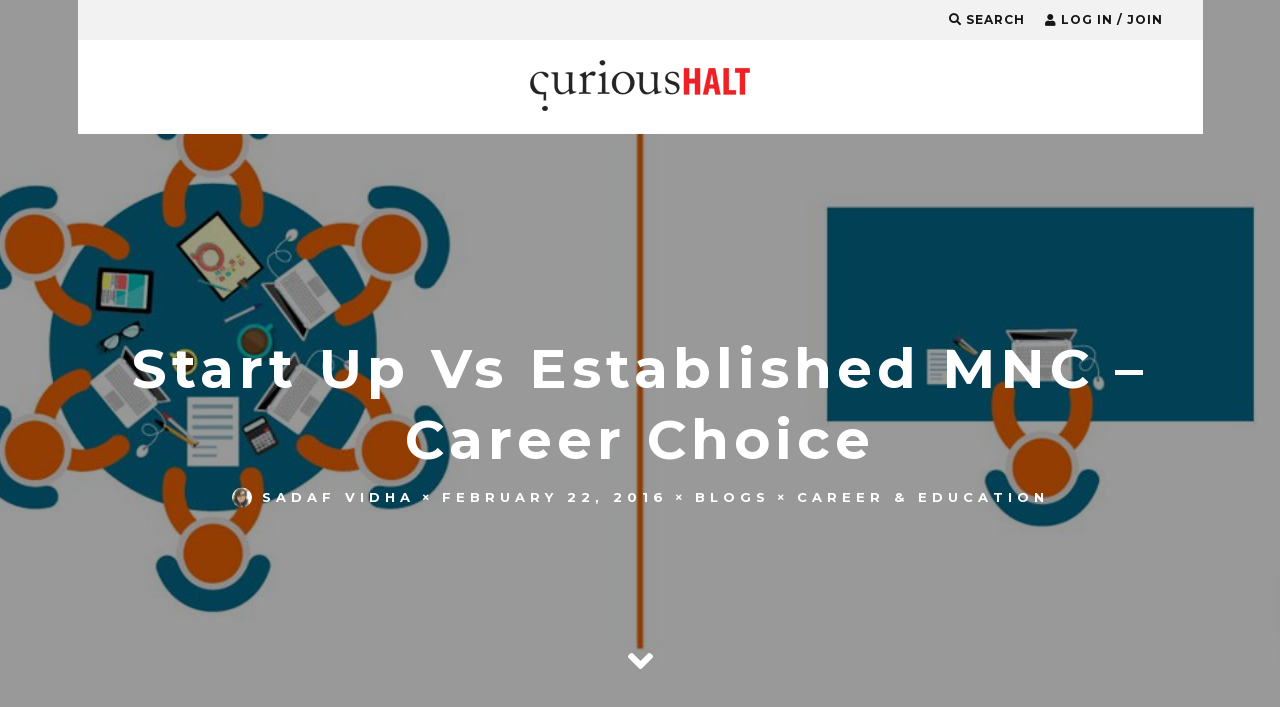

--- FILE ---
content_type: text/html; charset=UTF-8
request_url: https://www.curioushalt.com/work-startup-well-established-mnc/
body_size: 17000
content:
<!DOCTYPE html>
<!--[if lt IE 7]><html lang="en-GB" class="no-js lt-ie9 lt-ie8 lt-ie7"> <![endif]-->
<!--[if (IE 7)&!(IEMobile)]><html lang="en-GB" class="no-js lt-ie9 lt-ie8"><![endif]-->
<!--[if (IE 8)&!(IEMobile)]><html lang="en-GB" class="no-js lt-ie9"><![endif]-->
<!--[if gt IE 8]><!--> <html lang="en-GB" class="no-js"><!--<![endif]-->

	<head>
	<meta name="google-site-verification" content="Wf1C8sXvvfYeB0Ueo6BK6mypLCHa8NzXEN6GB58ICf4" />
		<meta charset="utf-8">
		<!-- Google Chrome Frame for IE -->
		<!--[if IE]><meta http-equiv="X-UA-Compatible" content="IE=edge" /><![endif]-->
		<!-- mobile meta -->
                    <!-- <meta name="viewport" content="width=device-width, initial-scale=1.0"/> -->
			<meta name="viewport" content="width=device-width, initial-scale=1.0, minimum-scale=1.0, maximum-scale=3.0">
        
        			<link rel="shortcut icon" href="https://www.curioushalt.com/wp-content/uploads/2015/08/curious-halt-fb-logo-short-1.jpg">
		
		<link rel="pingback" href="https://www.curioushalt.com/xmlrpc.php">

		
		<!-- head extras -->
		<meta name='robots' content='index, follow, max-image-preview:large, max-snippet:-1, max-video-preview:-1' />
		<style>img:is([sizes="auto" i], [sizes^="auto," i]) { contain-intrinsic-size: 3000px 1500px }</style>
		
	<!-- This site is optimized with the Yoast SEO plugin v25.6 - https://yoast.com/wordpress/plugins/seo/ -->
	<title>Start Up Vs Established MNC - Career Choice &#8212; Curious Halt</title>
	<meta name="description" content="There is always the dilemma of - Should I join a start up or pick up the job offer from an MNC. Let us solve it for you. Read here to know what is better !" />
	<link rel="canonical" href="https://www.curioushalt.com/work-startup-well-established-mnc/" />
	<meta property="og:locale" content="en_GB" />
	<meta property="og:type" content="article" />
	<meta property="og:title" content="Start Up Vs Established MNC - Career Choice &#8212; Curious Halt" />
	<meta property="og:description" content="There is always the dilemma of - Should I join a start up or pick up the job offer from an MNC. Let us solve it for you. Read here to know what is better !" />
	<meta property="og:url" content="https://www.curioushalt.com/work-startup-well-established-mnc/" />
	<meta property="og:site_name" content="Curious Halt" />
	<meta property="article:publisher" content="https://facebook.com/curioushalt" />
	<meta property="article:author" content="https://www.facebook.com/birdwatcherATbest" />
	<meta property="article:published_time" content="2016-02-22T18:29:23+00:00" />
	<meta property="article:modified_time" content="2016-09-03T11:59:15+00:00" />
	<meta property="og:image" content="https://www.curioushalt.com/wp-content/uploads/2016/02/Girls-Hostel-in-South-Campus.jpg" />
	<meta property="og:image:width" content="1349" />
	<meta property="og:image:height" content="540" />
	<meta property="og:image:type" content="image/jpeg" />
	<meta name="author" content="Sadaf Vidha" />
	<meta name="twitter:card" content="summary_large_image" />
	<meta name="twitter:creator" content="@randomWhiz" />
	<meta name="twitter:site" content="@curioushalt" />
	<meta name="twitter:label1" content="Written by" />
	<meta name="twitter:data1" content="Sadaf Vidha" />
	<meta name="twitter:label2" content="Estimated reading time" />
	<meta name="twitter:data2" content="3 minutes" />
	<script type="application/ld+json" class="yoast-schema-graph">{"@context":"https://schema.org","@graph":[{"@type":"WebPage","@id":"https://www.curioushalt.com/work-startup-well-established-mnc/","url":"https://www.curioushalt.com/work-startup-well-established-mnc/","name":"Start Up Vs Established MNC - Career Choice &#8212; Curious Halt","isPartOf":{"@id":"https://www.curioushalt.com/#website"},"primaryImageOfPage":{"@id":"https://www.curioushalt.com/work-startup-well-established-mnc/#primaryimage"},"image":{"@id":"https://www.curioushalt.com/work-startup-well-established-mnc/#primaryimage"},"thumbnailUrl":"https://www.curioushalt.com/wp-content/uploads/2016/02/Girls-Hostel-in-South-Campus.jpg","datePublished":"2016-02-22T18:29:23+00:00","dateModified":"2016-09-03T11:59:15+00:00","author":{"@id":"https://www.curioushalt.com/#/schema/person/b79f6057d6030472a25d9dbd0a4741fd"},"description":"There is always the dilemma of - Should I join a start up or pick up the job offer from an MNC. Let us solve it for you. Read here to know what is better !","breadcrumb":{"@id":"https://www.curioushalt.com/work-startup-well-established-mnc/#breadcrumb"},"inLanguage":"en-GB","potentialAction":[{"@type":"ReadAction","target":["https://www.curioushalt.com/work-startup-well-established-mnc/"]}]},{"@type":"ImageObject","inLanguage":"en-GB","@id":"https://www.curioushalt.com/work-startup-well-established-mnc/#primaryimage","url":"https://www.curioushalt.com/wp-content/uploads/2016/02/Girls-Hostel-in-South-Campus.jpg","contentUrl":"https://www.curioushalt.com/wp-content/uploads/2016/02/Girls-Hostel-in-South-Campus.jpg","width":1349,"height":540,"caption":"MNC or Startup"},{"@type":"BreadcrumbList","@id":"https://www.curioushalt.com/work-startup-well-established-mnc/#breadcrumb","itemListElement":[{"@type":"ListItem","position":1,"name":"Home","item":"https://www.curioushalt.com/"},{"@type":"ListItem","position":2,"name":"Start Up Vs Established MNC &#8211; Career Choice"}]},{"@type":"WebSite","@id":"https://www.curioushalt.com/#website","url":"https://www.curioushalt.com/","name":"Curious Halt","description":"because everything has a story to tell","potentialAction":[{"@type":"SearchAction","target":{"@type":"EntryPoint","urlTemplate":"https://www.curioushalt.com/?s={search_term_string}"},"query-input":{"@type":"PropertyValueSpecification","valueRequired":true,"valueName":"search_term_string"}}],"inLanguage":"en-GB"},{"@type":"Person","@id":"https://www.curioushalt.com/#/schema/person/b79f6057d6030472a25d9dbd0a4741fd","name":"Sadaf Vidha","image":{"@type":"ImageObject","inLanguage":"en-GB","@id":"https://www.curioushalt.com/#/schema/person/image/","url":"https://secure.gravatar.com/avatar/bf2ede9344413e2a89502c7bac917117?s=96&d=wavatar&r=g","contentUrl":"https://secure.gravatar.com/avatar/bf2ede9344413e2a89502c7bac917117?s=96&d=wavatar&r=g","caption":"Sadaf Vidha"},"description":"I am interested in the applications of psychology in our everyday lives, and that's majorly what I write about.","sameAs":["https://www.facebook.com/birdwatcherATbest","https://x.com/@randomWhiz"],"url":"https://www.curioushalt.com/author/sv/"}]}</script>
	<!-- / Yoast SEO plugin. -->


<link rel='dns-prefetch' href='//fonts.googleapis.com' />
<link rel="alternate" type="application/rss+xml" title="Curious Halt &raquo; Feed" href="https://www.curioushalt.com/feed/" />
<link rel="alternate" type="application/rss+xml" title="Curious Halt &raquo; Comments Feed" href="https://www.curioushalt.com/comments/feed/" />
<link rel="alternate" type="application/rss+xml" title="Curious Halt &raquo; Start Up Vs Established MNC &#8211; Career Choice Comments Feed" href="https://www.curioushalt.com/work-startup-well-established-mnc/feed/" />
<script type="text/javascript">
/* <![CDATA[ */
window._wpemojiSettings = {"baseUrl":"https:\/\/s.w.org\/images\/core\/emoji\/15.0.3\/72x72\/","ext":".png","svgUrl":"https:\/\/s.w.org\/images\/core\/emoji\/15.0.3\/svg\/","svgExt":".svg","source":{"concatemoji":"https:\/\/www.curioushalt.com\/wp-includes\/js\/wp-emoji-release.min.js?ver=6.6.4"}};
/*! This file is auto-generated */
!function(i,n){var o,s,e;function c(e){try{var t={supportTests:e,timestamp:(new Date).valueOf()};sessionStorage.setItem(o,JSON.stringify(t))}catch(e){}}function p(e,t,n){e.clearRect(0,0,e.canvas.width,e.canvas.height),e.fillText(t,0,0);var t=new Uint32Array(e.getImageData(0,0,e.canvas.width,e.canvas.height).data),r=(e.clearRect(0,0,e.canvas.width,e.canvas.height),e.fillText(n,0,0),new Uint32Array(e.getImageData(0,0,e.canvas.width,e.canvas.height).data));return t.every(function(e,t){return e===r[t]})}function u(e,t,n){switch(t){case"flag":return n(e,"\ud83c\udff3\ufe0f\u200d\u26a7\ufe0f","\ud83c\udff3\ufe0f\u200b\u26a7\ufe0f")?!1:!n(e,"\ud83c\uddfa\ud83c\uddf3","\ud83c\uddfa\u200b\ud83c\uddf3")&&!n(e,"\ud83c\udff4\udb40\udc67\udb40\udc62\udb40\udc65\udb40\udc6e\udb40\udc67\udb40\udc7f","\ud83c\udff4\u200b\udb40\udc67\u200b\udb40\udc62\u200b\udb40\udc65\u200b\udb40\udc6e\u200b\udb40\udc67\u200b\udb40\udc7f");case"emoji":return!n(e,"\ud83d\udc26\u200d\u2b1b","\ud83d\udc26\u200b\u2b1b")}return!1}function f(e,t,n){var r="undefined"!=typeof WorkerGlobalScope&&self instanceof WorkerGlobalScope?new OffscreenCanvas(300,150):i.createElement("canvas"),a=r.getContext("2d",{willReadFrequently:!0}),o=(a.textBaseline="top",a.font="600 32px Arial",{});return e.forEach(function(e){o[e]=t(a,e,n)}),o}function t(e){var t=i.createElement("script");t.src=e,t.defer=!0,i.head.appendChild(t)}"undefined"!=typeof Promise&&(o="wpEmojiSettingsSupports",s=["flag","emoji"],n.supports={everything:!0,everythingExceptFlag:!0},e=new Promise(function(e){i.addEventListener("DOMContentLoaded",e,{once:!0})}),new Promise(function(t){var n=function(){try{var e=JSON.parse(sessionStorage.getItem(o));if("object"==typeof e&&"number"==typeof e.timestamp&&(new Date).valueOf()<e.timestamp+604800&&"object"==typeof e.supportTests)return e.supportTests}catch(e){}return null}();if(!n){if("undefined"!=typeof Worker&&"undefined"!=typeof OffscreenCanvas&&"undefined"!=typeof URL&&URL.createObjectURL&&"undefined"!=typeof Blob)try{var e="postMessage("+f.toString()+"("+[JSON.stringify(s),u.toString(),p.toString()].join(",")+"));",r=new Blob([e],{type:"text/javascript"}),a=new Worker(URL.createObjectURL(r),{name:"wpTestEmojiSupports"});return void(a.onmessage=function(e){c(n=e.data),a.terminate(),t(n)})}catch(e){}c(n=f(s,u,p))}t(n)}).then(function(e){for(var t in e)n.supports[t]=e[t],n.supports.everything=n.supports.everything&&n.supports[t],"flag"!==t&&(n.supports.everythingExceptFlag=n.supports.everythingExceptFlag&&n.supports[t]);n.supports.everythingExceptFlag=n.supports.everythingExceptFlag&&!n.supports.flag,n.DOMReady=!1,n.readyCallback=function(){n.DOMReady=!0}}).then(function(){return e}).then(function(){var e;n.supports.everything||(n.readyCallback(),(e=n.source||{}).concatemoji?t(e.concatemoji):e.wpemoji&&e.twemoji&&(t(e.twemoji),t(e.wpemoji)))}))}((window,document),window._wpemojiSettings);
/* ]]> */
</script>
<style id='wp-emoji-styles-inline-css' type='text/css'>

	img.wp-smiley, img.emoji {
		display: inline !important;
		border: none !important;
		box-shadow: none !important;
		height: 1em !important;
		width: 1em !important;
		margin: 0 0.07em !important;
		vertical-align: -0.1em !important;
		background: none !important;
		padding: 0 !important;
	}
</style>
<link rel='stylesheet' id='wp-block-library-css' href='https://www.curioushalt.com/wp-includes/css/dist/block-library/style.min.css?ver=6.6.4' type='text/css' media='all' />
<style id='classic-theme-styles-inline-css' type='text/css'>
/*! This file is auto-generated */
.wp-block-button__link{color:#fff;background-color:#32373c;border-radius:9999px;box-shadow:none;text-decoration:none;padding:calc(.667em + 2px) calc(1.333em + 2px);font-size:1.125em}.wp-block-file__button{background:#32373c;color:#fff;text-decoration:none}
</style>
<style id='global-styles-inline-css' type='text/css'>
:root{--wp--preset--aspect-ratio--square: 1;--wp--preset--aspect-ratio--4-3: 4/3;--wp--preset--aspect-ratio--3-4: 3/4;--wp--preset--aspect-ratio--3-2: 3/2;--wp--preset--aspect-ratio--2-3: 2/3;--wp--preset--aspect-ratio--16-9: 16/9;--wp--preset--aspect-ratio--9-16: 9/16;--wp--preset--color--black: #000000;--wp--preset--color--cyan-bluish-gray: #abb8c3;--wp--preset--color--white: #ffffff;--wp--preset--color--pale-pink: #f78da7;--wp--preset--color--vivid-red: #cf2e2e;--wp--preset--color--luminous-vivid-orange: #ff6900;--wp--preset--color--luminous-vivid-amber: #fcb900;--wp--preset--color--light-green-cyan: #7bdcb5;--wp--preset--color--vivid-green-cyan: #00d084;--wp--preset--color--pale-cyan-blue: #8ed1fc;--wp--preset--color--vivid-cyan-blue: #0693e3;--wp--preset--color--vivid-purple: #9b51e0;--wp--preset--gradient--vivid-cyan-blue-to-vivid-purple: linear-gradient(135deg,rgba(6,147,227,1) 0%,rgb(155,81,224) 100%);--wp--preset--gradient--light-green-cyan-to-vivid-green-cyan: linear-gradient(135deg,rgb(122,220,180) 0%,rgb(0,208,130) 100%);--wp--preset--gradient--luminous-vivid-amber-to-luminous-vivid-orange: linear-gradient(135deg,rgba(252,185,0,1) 0%,rgba(255,105,0,1) 100%);--wp--preset--gradient--luminous-vivid-orange-to-vivid-red: linear-gradient(135deg,rgba(255,105,0,1) 0%,rgb(207,46,46) 100%);--wp--preset--gradient--very-light-gray-to-cyan-bluish-gray: linear-gradient(135deg,rgb(238,238,238) 0%,rgb(169,184,195) 100%);--wp--preset--gradient--cool-to-warm-spectrum: linear-gradient(135deg,rgb(74,234,220) 0%,rgb(151,120,209) 20%,rgb(207,42,186) 40%,rgb(238,44,130) 60%,rgb(251,105,98) 80%,rgb(254,248,76) 100%);--wp--preset--gradient--blush-light-purple: linear-gradient(135deg,rgb(255,206,236) 0%,rgb(152,150,240) 100%);--wp--preset--gradient--blush-bordeaux: linear-gradient(135deg,rgb(254,205,165) 0%,rgb(254,45,45) 50%,rgb(107,0,62) 100%);--wp--preset--gradient--luminous-dusk: linear-gradient(135deg,rgb(255,203,112) 0%,rgb(199,81,192) 50%,rgb(65,88,208) 100%);--wp--preset--gradient--pale-ocean: linear-gradient(135deg,rgb(255,245,203) 0%,rgb(182,227,212) 50%,rgb(51,167,181) 100%);--wp--preset--gradient--electric-grass: linear-gradient(135deg,rgb(202,248,128) 0%,rgb(113,206,126) 100%);--wp--preset--gradient--midnight: linear-gradient(135deg,rgb(2,3,129) 0%,rgb(40,116,252) 100%);--wp--preset--font-size--small: 13px;--wp--preset--font-size--medium: 20px;--wp--preset--font-size--large: 36px;--wp--preset--font-size--x-large: 42px;--wp--preset--spacing--20: 0.44rem;--wp--preset--spacing--30: 0.67rem;--wp--preset--spacing--40: 1rem;--wp--preset--spacing--50: 1.5rem;--wp--preset--spacing--60: 2.25rem;--wp--preset--spacing--70: 3.38rem;--wp--preset--spacing--80: 5.06rem;--wp--preset--shadow--natural: 6px 6px 9px rgba(0, 0, 0, 0.2);--wp--preset--shadow--deep: 12px 12px 50px rgba(0, 0, 0, 0.4);--wp--preset--shadow--sharp: 6px 6px 0px rgba(0, 0, 0, 0.2);--wp--preset--shadow--outlined: 6px 6px 0px -3px rgba(255, 255, 255, 1), 6px 6px rgba(0, 0, 0, 1);--wp--preset--shadow--crisp: 6px 6px 0px rgba(0, 0, 0, 1);}:where(.is-layout-flex){gap: 0.5em;}:where(.is-layout-grid){gap: 0.5em;}body .is-layout-flex{display: flex;}.is-layout-flex{flex-wrap: wrap;align-items: center;}.is-layout-flex > :is(*, div){margin: 0;}body .is-layout-grid{display: grid;}.is-layout-grid > :is(*, div){margin: 0;}:where(.wp-block-columns.is-layout-flex){gap: 2em;}:where(.wp-block-columns.is-layout-grid){gap: 2em;}:where(.wp-block-post-template.is-layout-flex){gap: 1.25em;}:where(.wp-block-post-template.is-layout-grid){gap: 1.25em;}.has-black-color{color: var(--wp--preset--color--black) !important;}.has-cyan-bluish-gray-color{color: var(--wp--preset--color--cyan-bluish-gray) !important;}.has-white-color{color: var(--wp--preset--color--white) !important;}.has-pale-pink-color{color: var(--wp--preset--color--pale-pink) !important;}.has-vivid-red-color{color: var(--wp--preset--color--vivid-red) !important;}.has-luminous-vivid-orange-color{color: var(--wp--preset--color--luminous-vivid-orange) !important;}.has-luminous-vivid-amber-color{color: var(--wp--preset--color--luminous-vivid-amber) !important;}.has-light-green-cyan-color{color: var(--wp--preset--color--light-green-cyan) !important;}.has-vivid-green-cyan-color{color: var(--wp--preset--color--vivid-green-cyan) !important;}.has-pale-cyan-blue-color{color: var(--wp--preset--color--pale-cyan-blue) !important;}.has-vivid-cyan-blue-color{color: var(--wp--preset--color--vivid-cyan-blue) !important;}.has-vivid-purple-color{color: var(--wp--preset--color--vivid-purple) !important;}.has-black-background-color{background-color: var(--wp--preset--color--black) !important;}.has-cyan-bluish-gray-background-color{background-color: var(--wp--preset--color--cyan-bluish-gray) !important;}.has-white-background-color{background-color: var(--wp--preset--color--white) !important;}.has-pale-pink-background-color{background-color: var(--wp--preset--color--pale-pink) !important;}.has-vivid-red-background-color{background-color: var(--wp--preset--color--vivid-red) !important;}.has-luminous-vivid-orange-background-color{background-color: var(--wp--preset--color--luminous-vivid-orange) !important;}.has-luminous-vivid-amber-background-color{background-color: var(--wp--preset--color--luminous-vivid-amber) !important;}.has-light-green-cyan-background-color{background-color: var(--wp--preset--color--light-green-cyan) !important;}.has-vivid-green-cyan-background-color{background-color: var(--wp--preset--color--vivid-green-cyan) !important;}.has-pale-cyan-blue-background-color{background-color: var(--wp--preset--color--pale-cyan-blue) !important;}.has-vivid-cyan-blue-background-color{background-color: var(--wp--preset--color--vivid-cyan-blue) !important;}.has-vivid-purple-background-color{background-color: var(--wp--preset--color--vivid-purple) !important;}.has-black-border-color{border-color: var(--wp--preset--color--black) !important;}.has-cyan-bluish-gray-border-color{border-color: var(--wp--preset--color--cyan-bluish-gray) !important;}.has-white-border-color{border-color: var(--wp--preset--color--white) !important;}.has-pale-pink-border-color{border-color: var(--wp--preset--color--pale-pink) !important;}.has-vivid-red-border-color{border-color: var(--wp--preset--color--vivid-red) !important;}.has-luminous-vivid-orange-border-color{border-color: var(--wp--preset--color--luminous-vivid-orange) !important;}.has-luminous-vivid-amber-border-color{border-color: var(--wp--preset--color--luminous-vivid-amber) !important;}.has-light-green-cyan-border-color{border-color: var(--wp--preset--color--light-green-cyan) !important;}.has-vivid-green-cyan-border-color{border-color: var(--wp--preset--color--vivid-green-cyan) !important;}.has-pale-cyan-blue-border-color{border-color: var(--wp--preset--color--pale-cyan-blue) !important;}.has-vivid-cyan-blue-border-color{border-color: var(--wp--preset--color--vivid-cyan-blue) !important;}.has-vivid-purple-border-color{border-color: var(--wp--preset--color--vivid-purple) !important;}.has-vivid-cyan-blue-to-vivid-purple-gradient-background{background: var(--wp--preset--gradient--vivid-cyan-blue-to-vivid-purple) !important;}.has-light-green-cyan-to-vivid-green-cyan-gradient-background{background: var(--wp--preset--gradient--light-green-cyan-to-vivid-green-cyan) !important;}.has-luminous-vivid-amber-to-luminous-vivid-orange-gradient-background{background: var(--wp--preset--gradient--luminous-vivid-amber-to-luminous-vivid-orange) !important;}.has-luminous-vivid-orange-to-vivid-red-gradient-background{background: var(--wp--preset--gradient--luminous-vivid-orange-to-vivid-red) !important;}.has-very-light-gray-to-cyan-bluish-gray-gradient-background{background: var(--wp--preset--gradient--very-light-gray-to-cyan-bluish-gray) !important;}.has-cool-to-warm-spectrum-gradient-background{background: var(--wp--preset--gradient--cool-to-warm-spectrum) !important;}.has-blush-light-purple-gradient-background{background: var(--wp--preset--gradient--blush-light-purple) !important;}.has-blush-bordeaux-gradient-background{background: var(--wp--preset--gradient--blush-bordeaux) !important;}.has-luminous-dusk-gradient-background{background: var(--wp--preset--gradient--luminous-dusk) !important;}.has-pale-ocean-gradient-background{background: var(--wp--preset--gradient--pale-ocean) !important;}.has-electric-grass-gradient-background{background: var(--wp--preset--gradient--electric-grass) !important;}.has-midnight-gradient-background{background: var(--wp--preset--gradient--midnight) !important;}.has-small-font-size{font-size: var(--wp--preset--font-size--small) !important;}.has-medium-font-size{font-size: var(--wp--preset--font-size--medium) !important;}.has-large-font-size{font-size: var(--wp--preset--font-size--large) !important;}.has-x-large-font-size{font-size: var(--wp--preset--font-size--x-large) !important;}
:where(.wp-block-post-template.is-layout-flex){gap: 1.25em;}:where(.wp-block-post-template.is-layout-grid){gap: 1.25em;}
:where(.wp-block-columns.is-layout-flex){gap: 2em;}:where(.wp-block-columns.is-layout-grid){gap: 2em;}
:root :where(.wp-block-pullquote){font-size: 1.5em;line-height: 1.6;}
</style>
<link rel='stylesheet' id='contact-form-7-css' href='https://www.curioushalt.com/wp-content/plugins/contact-form-7/includes/css/styles.css?ver=6.0.6' type='text/css' media='all' />
<link rel='stylesheet' id='login-with-ajax-css' href='https://www.curioushalt.com/wp-content/themes/15zine/plugins/login-with-ajax/widget.css?ver=4.5.1' type='text/css' media='all' />
<link rel='stylesheet' id='cb-main-stylesheet-css' href='https://www.curioushalt.com/wp-content/themes/15zine/library/css/style.css?ver=2.0.2' type='text/css' media='all' />
<link rel='stylesheet' id='cb-font-stylesheet-css' href='//fonts.googleapis.com/css?family=Montserrat%3A400%2C700%7CMontserrat%3A400%2C700%2C400italic&#038;ver=2.0.2' type='text/css' media='all' />
<!--[if lt IE 10]>
<link rel='stylesheet' id='cb-ie-only-css' href='https://www.curioushalt.com/wp-content/themes/15zine/library/css/ie.css?ver=2.0.2' type='text/css' media='all' />
<![endif]-->
<link rel='stylesheet' id='fontawesome-css' href='https://www.curioushalt.com/wp-content/themes/15zine/library/css/font-awesome-4.4.0/css/font-awesome.min.css?ver=4.4.0' type='text/css' media='all' />
<script type="text/javascript" src="https://www.curioushalt.com/wp-includes/js/jquery/jquery.min.js?ver=3.7.1" id="jquery-core-js"></script>
<script type="text/javascript" src="https://www.curioushalt.com/wp-includes/js/jquery/jquery-migrate.min.js?ver=3.4.1" id="jquery-migrate-js"></script>
<script type="text/javascript" src="https://www.curioushalt.com/wp-content/plugins/miniorange-login-openid/includes/js/mo_openid_jquery.cookie.min.js?ver=6.6.4" id="js-cookie-script-js"></script>
<script type="text/javascript" src="https://www.curioushalt.com/wp-content/plugins/miniorange-login-openid/includes/js/mo-openid-social_login.js?ver=6.6.4" id="mo-social-login-script-js"></script>
<script type="text/javascript" id="login-with-ajax-js-extra">
/* <![CDATA[ */
var LWA = {"ajaxurl":"https:\/\/www.curioushalt.com\/wp-admin\/admin-ajax.php","off":""};
/* ]]> */
</script>
<script type="text/javascript" src="https://www.curioushalt.com/wp-content/themes/15zine/plugins/login-with-ajax/login-with-ajax.js?ver=4.5.1" id="login-with-ajax-js"></script>
<script type="text/javascript" src="https://www.curioushalt.com/wp-content/plugins/login-with-ajax/ajaxify/ajaxify.min.js?ver=4.5.1" id="login-with-ajax-ajaxify-js"></script>
<script type="text/javascript" src="https://www.curioushalt.com/wp-content/themes/15zine/library/js/modernizr.custom.min.js?ver=2.6.2" id="cb-modernizr-js"></script>
<link rel="https://api.w.org/" href="https://www.curioushalt.com/wp-json/" /><link rel="alternate" title="JSON" type="application/json" href="https://www.curioushalt.com/wp-json/wp/v2/posts/6414" /><link rel="EditURI" type="application/rsd+xml" title="RSD" href="https://www.curioushalt.com/xmlrpc.php?rsd" />
<meta name="generator" content="WordPress 6.6.4" />
<link rel='shortlink' href='https://www.curioushalt.com/?p=6414' />
<link rel="alternate" title="oEmbed (JSON)" type="application/json+oembed" href="https://www.curioushalt.com/wp-json/oembed/1.0/embed?url=https%3A%2F%2Fwww.curioushalt.com%2Fwork-startup-well-established-mnc%2F" />
<link rel="alternate" title="oEmbed (XML)" type="text/xml+oembed" href="https://www.curioushalt.com/wp-json/oembed/1.0/embed?url=https%3A%2F%2Fwww.curioushalt.com%2Fwork-startup-well-established-mnc%2F&#038;format=xml" />
<script> var ch_path='https://www.curioushalt.com/wp-content/plugins/curioushalt'</script>         <script>
		 
		    jQuery(document).ready(function() {
				
				/*open popup*/
				
								
						setTimeout(function() {
							 openpopup();
							
						}, 60000); // After 1 minute
				
								
				
				/*on close popup*/
				
				 jQuery(".cb-close-m > i").click(function() {
					 
						    var ajaxurll="https://www.curioushalt.com/wp-content/plugins/curioushalt/popup_close.php";
							var datasring="close_popup=1";
							jQuery.ajax({
									type: "POST",
									url: ajaxurll,
									data: datasring,
									success: function(data) {
											/*move back to position where user was*/	
										    if ( jQuery.cookie("ch_scroll") !== null ) {
												jQuery(document).scrollTop( jQuery.cookie("ch_scroll") );
												jQuery.cookie("ch_scroll", null);
											}
											 return true;
									},
									error: function(errorThrown){
											console.log(errorThrown);
										
									}
							});
					 
				 });
				
			 
		    });

			 function openpopup() { 
			// alert("yes");
			  jQuery("#cb-lwa-trigger").click();
			  
			   // Set a cookie that holds the scroll position.
               //jQuery.cookie("ch_scroll", jQuery(document).scrollTop() );
					   
					   
			  /*jQuery("html, body").animate({
				 scrollTop:0
				 },"slow");*/
			  //setTimeout(openpopup, 60000);  
			 }

 
         var is_user_login=0;

        </script>    

<meta property="fb:app_id" content="1526704630977435"/><style type="text/css">.redback a:hover{background:red;} .cb-stuck #cb-nav-bar .cb-main-nav #cb-nav-logo, #cb-nav-bar .cb-main-nav #cb-nav-logo img { width: 110px; }#cb-nav-bar .cb-mega-menu-columns .cb-sub-menu > li > a { color: #ffffff; } .cb-entry-content a {color:#0066bf; } .cb-entry-content a:hover {color:#1e73be; } .cb-entry-content a:visited {color:#dd3333; }.cb-review-box .cb-bar .cb-overlay span { background: #f9db32; }.cb-review-box i { color: #f9db32; }.cb-meta-style-1 .cb-article-meta { background: rgba(0, 0, 0, 0); } .cb-module-block .cb-meta-style-2 img, .cb-grid-x .cb-grid-img img  { opacity: 1; }@media only screen and (min-width: 768px) { .cb-module-block .cb-meta-style-1:hover .cb-article-meta { background: rgba(0, 0, 0, 0); } .cb-module-block .cb-meta-style-2:hover img, .cb-grid-x .cb-grid-feature:hover img { opacity: 1; } }body { color:#ffffff; }#cb-footer { color:#ffffff; }.cb-header { background-color: #ffffff; }.cb-menu-light #cb-nav-bar .cb-main-nav, .cb-stuck.cb-menu-light #cb-nav-bar .cb-nav-bar-wrap { border-bottom-color: transparent; }</style><!-- end custom css --><style type="text/css">body, #respond, .cb-font-body { font-family: 'Montserrat', sans-serif; } h1, h2, h3, h4, h5, h6, .cb-font-header, #bbp-user-navigation, .cb-byline{ font-family:'Montserrat', sans-serif; }</style><style type="text/css">.recentcomments a{display:inline !important;padding:0 !important;margin:0 !important;}</style><link rel="icon" href="https://www.curioushalt.com/wp-content/uploads/2015/08/cropped-CH-logo-512x512-32x32.jpg" sizes="32x32" />
<link rel="icon" href="https://www.curioushalt.com/wp-content/uploads/2015/08/cropped-CH-logo-512x512-192x192.jpg" sizes="192x192" />
<link rel="apple-touch-icon" href="https://www.curioushalt.com/wp-content/uploads/2015/08/cropped-CH-logo-512x512-180x180.jpg" />
<meta name="msapplication-TileImage" content="https://www.curioushalt.com/wp-content/uploads/2015/08/cropped-CH-logo-512x512-270x270.jpg" />
		<style type="text/css" id="wp-custom-css">
			
.page-id-142 .cb-author-details.cb-sidebar:nth-child(3n) {
    margin-right: 0;
}
.page-id-142 .cb-author-line .cb-author-details.cb-article-row {
    width: 32% !important;
}
  @media only screen and (min-width :100px) and (max-width : 767px) {
    
.page-id-142 .cb-author-line .cb-author-details.cb-article-row {
    width: 100% !important;
}
}		</style>
				<!-- end head extras -->

	</head>

	<body data-rsssl=1 class="post-template-default single single-post postid-6414 single-format-standard  cb-sidebar-none cb-sidebar-none-narrow cb-sticky-mm cb-nav-logo-on cb-logo-nav-sticky cb-sticky-sb-on cb-tm-light cb-body-light cb-menu-light cb-mm-light cb-footer-dark cb-m-sticky cb-sw-tm-box cb-sw-header-box cb-sw-menu-box cb-sw-footer-box cb-menu-al-left cb-las-off cb-fis-b-full-background cb-fis-big-block cb-fis-big-border cb-embed-fs cb-embed-out cb-fis-tl-overlay cb-h-logo-off">

	<script>
  window.fbAsyncInit = function() {
    FB.init({
      appId      : '1526704630977435',
      xfbml      : true,
      version    : 'v2.5'
    });
  };

  (function(d, s, id){
     var js, fjs = d.getElementsByTagName(s)[0];
     if (d.getElementById(id)) {return;}
     js = d.createElement(s); js.id = id;
     js.src = "//connect.facebook.net/en_US/sdk.js";
     fjs.parentNode.insertBefore(js, fjs);
   }(document, 'script', 'facebook-jssdk'));
</script>
	
		
		<div id="cb-outer-container">

			
				<div id="cb-top-menu" class="clearfix cb-font-header  wrap">
					<div class="wrap clearfix cb-site-padding cb-top-menu-wrap">
						
													<div class="cb-left-side cb-mob">
								
								<a href="#" id="cb-mob-open" class="cb-link"><i class="fa fa-bars"></i></a>
								                <div id="mob-logo" class="cb-top-logo">
                    <a href="https://www.curioushalt.com">
                        <img src="https://www.curioushalt.com/wp-content/uploads/2015/08/110x25.png" alt=" logo" data-at2x="https://www.curioushalt.com/wp-content/uploads/2015/08/220x50-1.png">
                    </a>
                </div>
            							</div>
						                                                <ul class="cb-top-nav cb-right-side"><li class="cb-icon-search"><a href="#" title="Search" id="cb-s-trigger"><i class="fa fa-search"></i> <span class="cb-search-title">Search</span></a></li><li class="cb-icon-login"><a href="#" title="Log in / Join" id="cb-lwa-trigger"><i class="fa fa-user"></i> <span class="cb-login-join-title">Log in / Join</span></a></li></ul>					</div>
				</div>
				<div id="cb-mob-menu">
					<a href="#" id="cb-mob-close" class="cb-link"><i class="fa cb-times"></i></a>
					<div class="cb-mob-menu-wrap">
						<ul class="cb-mobile-nav cb-top-nav"><li id="menu-item-7622" class="menu-item menu-item-type-taxonomy menu-item-object-category menu-item-7622"><a href="https://www.curioushalt.com/category/blogs/daily-life-uncategorized/">Daily Life</a></li>
<li id="menu-item-7624" class="menu-item menu-item-type-taxonomy menu-item-object-category menu-item-7624"><a href="https://www.curioushalt.com/category/blogs/women/">Women</a></li>
<li id="menu-item-7625" class="menu-item menu-item-type-taxonomy menu-item-object-category menu-item-7625"><a href="https://www.curioushalt.com/category/blogs/did-you-know/">Did You Know</a></li>
<li id="menu-item-7626" class="menu-item menu-item-type-taxonomy menu-item-object-category menu-item-7626"><a href="https://www.curioushalt.com/category/stories/short-stories/">Short Stories</a></li>
<li id="menu-item-7627" class="menu-item menu-item-type-taxonomy menu-item-object-category menu-item-7627"><a href="https://www.curioushalt.com/category/listicle/">Listicle</a></li>
<li id="menu-item-7630" class="menu-item menu-item-type-taxonomy menu-item-object-category menu-item-7630"><a href="https://www.curioushalt.com/category/videos/">Videos</a></li>
</ul>					</div>
				</div>
			
			 
			<div id="cb-container" class="clearfix" >				
									<header id="cb-header" class="cb-header  wrap" role="banner">

					    <div id="cb-logo-box" class="cb-logo-center wrap">
	                    	                <div id="logo">
                    <a href="https://www.curioushalt.com">
                        <img src="https://www.curioushalt.com/wp-content/uploads/2015/08/220x80.png" alt=" logo" data-at2x="https://www.curioushalt.com/wp-content/uploads/2015/08/440x160.png">
                    </a>
                </div>
            	                        	                    </div>

					</header>
								
				<div id="cb-lwa" class="cb-lwa-modal cb-modal"><div class="cb-close-m cb-ta-right"><i class="fa cb-times"></i></div>
<div class="cb-lwa-modal-inner cb-modal-inner cb-light-loader cb-pre-load cb-font-header clearfix">
    <div class="lwa lwa-default clearfix">
                <div class="cb-modal-title cb-ta-center">
        <a href="#" class="cb-active cb-title-trigger cb-trigger-log">Log In</a>
        <a href="#" class="cb-title-trigger cb-trigger-reg">Sign up</a>
        </div>
                
                    <div class="cb-lwa-logo cb-ta-center">
                <img src="https://www.curioushalt.com/wp-content/uploads/2015/08/110x25.png" alt=" logo" data-at2x="https://www.curioushalt.com/wp-content/uploads/2015/08/220x50-1.png">
            </div>


        <form class="lwa-form cb-form cb-form-active clearfix" action="https://www.curioushalt.com/curioushalt_adminlogin/?template=modal" method="post">
            
            <div class="cb-form-body">
                <input onfocus="return false;" class="cb-form-input cb-form-input-username" type="text" name="log" placeholder="Username">
                <input class="cb-form-input" type="password" name="pwd" placeholder="Password">
                <input type="hidden" name="aio_login__user_agent" id="aio_login__user_agent" /><div>No apps configured. Please contact your administrator.</div>                <span class="lwa-status cb-ta-center"></span>
                <div class="cb-submit cb-ta-center">
                  <input type="submit" name="wp-submit" class="lwa_wp-submit cb-submit-form" value="Log In" tabindex="100" />
                  <input type="hidden" name="lwa_profile_link" value="1" />
                  <input type="hidden" name="login-with-ajax" value="login" />
                </div>
                
                <div class="cb-lost-password cb-extra cb-ta-center">
                                          <a class="lwa-links-remember cb-title-trigger cb-trigger-pass" href="https://www.curioushalt.com/curioushalt_adminlogin/?action=lostpassword&#038;template=modal" title="Lost your password?">Lost your password?</a>
                                     </div>
           </div>
        </form>
                    <form class="lwa-register-form cb-form clearfix" action="https://www.curioushalt.com/curioushalt_adminlogin/?action=register&#038;template=modal" method="post">

                <div class="cb-form-body">

                    <input type="text" name="user_login" class="cb-form-input user_login input" placeholder="Username" required>
                    <input type="email" name="user_email" class="cb-form-input user_email input" placeholder="E-mail" required>
                    <input type="password" name="user_pass" class="cb-form-input user_pass input" placeholder="Password" required>
                    <input type="password" name="user_confirm_pass" class="cb-form-input user_confirm_pass input" placeholder="Confirm Password" required>
                    	<p>
		<label for="first_name">First Name<br />
		<input type="text" name="first_name" id="first_name" class="input" value="" size="25" /></label>
	</p>
	<p>
		<label for="last_name">Last Name<br />
		<input type="text" name="last_name" id="last_name" class="input" value="" size="25" /></label>
	</p>
	<p>
		<label for="disp_name">Display name publicly as<br />
		<input type="text" name="disp_name" id="disp_name" class="input" value="" size="25" /></label>
	</p>

	<script type='text/javascript'>
	/* <![CDATA[ */
	r3f5x9JS=escape(document['referrer']);
	hf3N='d52daf7cba387ea4845fc31c94018f1a';
	hf3V='4c97bea397c9453e639cb4ba36f5f2aa';
	document.write("<input type='hidden' name='r3f5x9JS' value='"+r3f5x9JS+"' /><input type='hidden' name='"+hf3N+"' value='"+hf3V+"' />");
	/* ]]> */
	</script>
	<noscript><input type="hidden" name="JS04X7" value="NS3" /></noscript>
	<noscript><p><strong>Currently you have JavaScript disabled. In order to register, please make sure JavaScript and Cookies are enabled, and reload the page.</strong> <a href="http://enable-javascript.com/" rel="nofollow external" >Click here for instructions on how to enable JavaScript in your browser.</a><br /><br /></p></noscript>
	<div>No apps configured. Please contact your administrator.</div>                                    
                    <span class="lwa-status cb-ta-center"></span>
                    <div class="cb-submit cb-ta-center">
                          <input type="submit" name="wp-submit" class="wp-submitbutton-primary cb-submit-form" value="Sign up" tabindex="100" />
                          <input type="hidden" name="login-with-ajax" value="register" />
                    </div>

                    <!--<div class="cb-lost-password cb-extra cb-ta-center">A password will be e-mailed to you.</div>-->

                </div>
            </form>
        
                <form class="lwa-remember cb-form clearfix" action="https://www.curioushalt.com/curioushalt_adminlogin/?action=lostpassword&#038;template=modal" method="post">

            <div class="cb-form-body">

                <input type="text" name="user_login" class="lwa-user-remember cb-form-input" placeholder="Enter username or email">
                                <span class="lwa-status cb-ta-center"></span>

                 <div class="cb-submit cb-ta-center">
                        <input type="submit" value="Get New Password" class="lwa-button-remember cb-submit-form" />
                        <input type="hidden" name="login-with-ajax" value="remember" />
                 </div>
            </div>

        </form>
            </div>
</div></div><div id="cb-menu-search" class="cb-s-modal cb-modal"><div class="cb-close-m cb-ta-right"><i class="fa cb-times"></i></div><div class="cb-s-modal-inner cb-pre-load cb-light-loader cb-modal-inner cb-font-header cb-mega-three cb-mega-posts clearfix"><form role="search" method="get" class="cb-search" action="https://www.curioushalt.com/">

    <input type="text" class="cb-search-field cb-font-header" placeholder="Search.." value="" name="s" title="" autocomplete="off">
    <button class="cb-search-submit" type="submit" value=""><i class="fa fa-search"></i></button>
    
</form><div id="cb-s-results"></div></div></div>
									 <nav id="cb-nav-bar" class="clearfix  wrap" role="navigation">
					 	<div class="cb-nav-bar-wrap cb-site-padding clearfix cb-font-header  wrap">
		                    <ul class="cb-main-nav wrap clearfix"><li id="cb-nav-logo" class="cb-logo-nav-sticky-type" style="padding-top: 10px"><a href="https://www.curioushalt.com"><img src="https://www.curioushalt.com/wp-content/uploads/2015/08/110x25.png" alt="site logo" data-at2x="https://www.curioushalt.com/wp-content/uploads/2015/08/Retina-Version.png" ></a></li></ul>		                </div>
	 				</nav>
 				<div id="cb-featured-image" class="cb-fis cb-fis-fs cb-fis-big cb-fis-block-background"><div class="cb-entry-header cb-meta clearfix"><h1 class="entry-title cb-entry-title cb-title" itemprop="headline">Start Up Vs Established MNC &#8211; Career Choice</h1><div class="cb-byline"><span class="cb-author"> <a href="https://www.curioushalt.com/author/sv/"><img alt='' src='https://secure.gravatar.com/avatar/bf2ede9344413e2a89502c7bac917117?s=20&#038;d=wavatar&#038;r=g' srcset='https://secure.gravatar.com/avatar/bf2ede9344413e2a89502c7bac917117?s=40&#038;d=wavatar&#038;r=g 2x' class='avatar avatar-20 photo' height='20' width='20' decoding='async'/>Sadaf Vidha</a></span><span class="cb-separator"><i class="fa fa-times"></i></span><span class="cb-date"><time class="updated" datetime="2016-02-22">February 22, 2016</time></span><span class="cb-separator"><i class="fa fa-times"></i></span><span class="cb-category cb-element"><a href="https://www.curioushalt.com/category/blogs/" title="View all posts in Blogs">Blogs</a></span><span class="cb-separator"><i class="fa fa-times"></i></span><span class="cb-category cb-element"><a href="https://www.curioushalt.com/category/blogs/career-education/" title="View all posts in Career &amp; Education">Career &amp; Education</a></span></div></div><a href="#" class="cb-vertical-down"><i class="fa fa-angle-down"></i></a><script type="text/javascript">jQuery(document).ready(function($){ $.backstretch("https://www.curioushalt.com/wp-content/uploads/2016/02/Girls-Hostel-in-South-Campus.jpg", { fade: 1200 }); $(window).resize(function() { $.backstretch("resize"); });});</script></div>

<div id="cb-content" class="wrap clearfix">

	
		<div id="main" class="cb-main" role="main">

			
			<article id="post-6414" class="clearfix post-6414 post type-post status-publish format-standard has-post-thumbnail hentry category-blogs category-career-education tag-mnc-work-culture tag-startup-vs-mnc tag-when-should-you-work-in-a-start-up tag-work-culture-in-indian-companies tag-working-in-indian-company-vs-mnc" role="article">

				
				<section class="cb-entry-content clearfix" >

					<p style="text-align: justify;">Whether this is your first job or you are changing jobs, when applying for posts, this always comes to your mind &#8211; Should I join a start up or pick up the job offer from an MNC.  Both workplaces have a unique, different structure and system of their own, and a decision can be made after knowing the pros and cons of both.</p>
<h4 style="text-align: justify;"><strong>The MNC</strong></h4>
<p style="text-align: justify;">The work is pretty much cut out for you. Everything from the daily workload, the team members, the holidays, the hours, all of it is scheduled for you. You don’t need to worry too much about initiating things. You can almost always leave for home at the same time, follow a routine.</p>
<p style="text-align: justify;"><img fetchpriority="high" decoding="async" class="alignnone  wp-image-6417" src="https://www.curioushalt.com/wp-content/uploads/2016/01/IMG-20150317-WA0006.jpg" alt="IMG-20150317-WA0006" width="943" height="823" /></p>
<p style="text-align: justify;"><a href="http://startupkhozo.com/2015/03/startup-vs-mnc/">Image Source </a></p>
<p style="text-align: justify;">There is a hierarchy. You start at the entry level or wherever you left your last job at, and work it up from there. The ride becomes slower the higher you go. Lots of politics can happen for the perks offered, but the perks often make life easier too. You need to have negotiation skills and be liked. Yo may almost never see your actual boss.</p>
<p style="text-align: justify;">A corporate have streamlined process for payment and also aspects like mediclaim, PF, celebration of certain days within the organizations, having committees like sexual harassment committee and many other measures for employee welfare that a large company can afford.</p>
<h4 style="text-align: justify;"><strong>Life in a startup</strong></h4>
<p style="text-align: justify;">A much closely knit social structure with less hierarchy and politics. However, this also means larger and haphazard workload at times. There will be a lot of space for creativity and initiative, and your talent and hard-work will be much easily recognized and appreciated. Work will start to seem like a second family.</p>
<p style="text-align: justify;"><img decoding="async" class="alignnone  wp-image-6416" src="https://www.curioushalt.com/wp-content/uploads/2016/01/2863770_orig.jpg" alt="2863770_orig" width="798" height="845" /></p>
<p style="text-align: justify;"><a href="http://www.myonlineca.in/startup-blog/witty-feed-again-comes-with-season-2-startup-vs-mnc" target="_blank">Image Source</a></p>
<p style="text-align: justify;">Finances are often short in small companies and there may be pay cuts or entire projects may be taken off. Also, if your company is bought by a bigger fish, the whole policy may go for a toss. You may seem to be grappling at the straws to fit in. ­­</p>
<h4 style="text-align: justify;"><strong>So, which is better?</strong></h4>
<p style="text-align: justify;">The answer lies in what you are seeking. Are you seeking a stable pay check, a predictable workload and a set routine? Then maybe MNCs suit your choice. Are you looking to spice things up a bit, do more and learn more? Then you may want to go for a startup or a small/medium enterprise.</p>
<p style="text-align: justify;">It is also about your need. For example, if you just got married or had a child, you may want something more streamlined like an MNC. If you feel some sort of emptiness in your life and would like to fill it with some initiative, then a startup would be better.</p>
<p style="text-align: justify;"><img decoding="async" class="alignnone wp-image-6415" src="https://www.curioushalt.com/wp-content/uploads/2016/01/startup-mnc.jpg" alt="startup-mnc" width="953" height="716" /></p>
<p style="text-align: justify;"><a href="http://techstory.in/startup-vs-mnc/" target="_blank">Image Source</a></p>
<p style="text-align: justify;">In truth, to be a well-rounded professional, you may need experience of both types. While a bigger corporation teaches you to follow schedules and order, a smaller one teaches more team-building and last-minute management. Of course, both have their headaches too. A big corporation teaches you to manage hierarchy and get things done, while a small one is about having a boss in close circles and dealing with the constant gaze.</p>
<div class="mo-openid-app-icons circle "><p style="margin-top:4% !important; margin-bottom:0px !important; color:#000000">Share with:</p><div class='horizontal'><a rel='nofollow' title='facebook' onclick='popupCenter("https://www.facebook.com/sharer/sharer.php?u=https://www.curioushalt.com&src=sdkpreparse", 800, 500);' class='mo-openid-share-link' style='margin-left : 4px !important'><i class='mo-custom-share-icon oval fab fa-facebook' style='padding-top:8px;text-align:center;color:#ffffff;font-size:19px !important;background-color:#1877F2;height:35px !important;width:35px !important;'></i></a><a rel='nofollow' title='twitter' onclick='popupCenter("https://twitter.com/intent/tweet?text=Start Up Vs Established MNC &#8211; Career Choice&amp;url=https://www.curioushalt.com", 800, 500);' class='mo-openid-share-link' style='margin-left : 4px !important'><i class='mo-custom-share-icon oval fab fa-twitter' style='padding-top:8px;text-align:center;color:#ffffff;font-size:19px !important;background-color:#2795e9;height:35px !important;width:35px !important;'></i></a><a rel='nofollow' title='google' onclick='popupCenter("https://plus.google.com/share?url=https://www.curioushalt.com", 800, 500);' class='mo-openid-share-link' style='margin-left : 4px !important'><i class='mo-custom-share-icon oval fab fa-google' style='padding-top:8px;text-align:center;color:#ffffff;font-size:19px !important;background-color:#DB4437;height:35px !important;width:35px !important;'></i></a><a rel='nofollow' title='linkedin' onclick='popupCenter("https://www.linkedin.com/shareArticle?mini=true&amp;title=Start Up Vs Established MNC &#8211; Career Choice&amp;url=https://www.curioushalt.com&amp;summary=", 800, 500);' class='mo-openid-share-link' style='margin-left : 4px !important'><i class='mo-custom-share-icon oval fab fa-linkedin' style='padding-top:8px;text-align:center;color:#ffffff;font-size:19px !important;background-color:#007bb6;height:35px !important;width:35px !important;'></i></a></div></p></div><br/><script>function popupCenter(pageURL, w,h) {var left = (screen.width/2)-(w/2);var top = (screen.height/2)-(h/2);var targetWin = window.open (pageURL, '_blank','toolbar=no, location=no, directories=no, status=no, menubar=no, scrollbars=no, resizable=no, copyhistory=no, width='+w+', height='+h+', top='+top+', left='+left);}function pinIt(){var e = document.createElement("script");e.setAttribute('type','text/javascript');e.setAttribute('charset','UTF-8');e.setAttribute('src','https://assets.pinterest.com/js/pinmarklet.js?r='+Math.random()*99999999);
		document.body.appendChild(e);}</script><!-- Facebook Comments Plugin for WordPress: http://peadig.com/wordpress-plugins/facebook-comments/ --><h3>Comments</h3><p><fb:comments-count href=https://www.curioushalt.com/work-startup-well-established-mnc/></fb:comments-count> comments</p><div class="fb-comments" data-href="https://www.curioushalt.com/work-startup-well-established-mnc/" data-numposts="100" data-width="100%" data-colorscheme="light"></div><p>Powered by <a href="http://peadig.com/wordpress-plugins/facebook-comments/">Facebook Comments</a></p>					
				</section> <!-- end article section -->
				
								<footer class="cb-article-footer">
					<p class="cb-tags cb-post-footer-block"> <a href="https://www.curioushalt.com/tag/mnc-work-culture/" rel="tag">MNC work culture</a><a href="https://www.curioushalt.com/tag/startup-vs-mnc/" rel="tag">Startup Vs MNC</a><a href="https://www.curioushalt.com/tag/when-should-you-work-in-a-start-up/" rel="tag">When should you work in a start up</a><a href="https://www.curioushalt.com/tag/work-culture-in-indian-companies/" rel="tag">work culture in Indian companies</a><a href="https://www.curioushalt.com/tag/working-in-indian-company-vs-mnc/" rel="tag">working in Indian company vs MNC</a></p><div class="cb-post-large cb-post-footer-block clearfix"><script async src="//pagead2.googlesyndication.com/pagead/js/adsbygoogle.js"></script>
<!-- New Ad Unit below the FI -->
<ins class="adsbygoogle"
     style="display:block"
     data-ad-client="ca-pub-9629915225591183"
     data-ad-slot="2574589552"
     data-ad-format="auto"></ins>
<script>
(adsbygoogle = window.adsbygoogle || []).push({});
</script></div><div id="cb-related-posts-block" class="cb-post-footer-block cb-arrows-tr cb-module-block clearfix"><h3 class="cb-title cb-title-header">Related Posts</h3><div id="cb-related-posts" class="cb-slider-2 cb-slider cb-meta-below"><ul class="slides clearfix">                <li class="cb-style-1 clearfix cb-no-1 post-18673 post type-post status-publish format-standard has-post-thumbnail hentry category-blogs category-daily-life-uncategorized tag-best-indian-whiskey tag-best-indian-whiskeys tag-best-whiskey-in-the-world tag-gianchand tag-godwan tag-indian-distilleries tag-indian-whiskeys tag-indian-whisky tag-indri-trini tag-indri-whiskey tag-kamet tag-new-age-indian-whiskeys tag-paul-john tag-woodburns bucket-buck-3">
                    <div class="cb-mask"><a href="https://www.curioushalt.com/the-renaissance-indian-whiskeys-new-age-distilleries/"><img width="360" height="240" src="https://www.curioushalt.com/wp-content/uploads/2023/10/Indian-Whiskeys-360x240.jpeg" class="attachment-cb-360-240 size-cb-360-240 wp-post-image" alt="" decoding="async" loading="lazy" /></a></div>
                    <div class="cb-meta">
                        <h4 class="cb-post-title"><a href="https://www.curioushalt.com/the-renaissance-indian-whiskeys-new-age-distilleries/">The Renaissance of Indian Whiskeys: New Age Distilleries</a></h4>
                        <div class="cb-byline"><span class="cb-author"> <a href="https://www.curioushalt.com/author/sheadmin/">D D</a></span><span class="cb-separator"><i class="fa fa-times"></i></span><span class="cb-date"><time class="updated" datetime="2023-10-02">October 2, 2023</time></span></div>                    </div>
                </li>
                <li class="cb-style-1 clearfix cb-no-2 post-18311 post type-post status-publish format-standard has-post-thumbnail hentry category-blogs category-daily-life-uncategorized category-marriages category-men category-relationships category-women tag-career-oriented-women-and-cooking tag-cooking-is-a-survival-skill tag-gender-bias tag-is-it-ok-to-be-a-housewife tag-responsibilities-after-marriage tag-survival-skill tag-why-should-men-cook tag-why-should-only-women-cook bucket-buck-3">
                    <div class="cb-mask"><a href="https://www.curioushalt.com/fact-check-cooking-survival-skill/"><img width="360" height="240" src="https://www.curioushalt.com/wp-content/uploads/2017/05/Different-Type-Of-Food-Sauces-360x240.jpg" class="attachment-cb-360-240 size-cb-360-240 wp-post-image" alt="Different type of food sauces" decoding="async" loading="lazy" /></a></div>
                    <div class="cb-meta">
                        <h4 class="cb-post-title"><a href="https://www.curioushalt.com/fact-check-cooking-survival-skill/">Fact Check: Cooking Is A Survival Skill</a></h4>
                        <div class="cb-byline"><span class="cb-author"> <a href="https://www.curioushalt.com/author/sheadmin/">D D</a></span><span class="cb-separator"><i class="fa fa-times"></i></span><span class="cb-date"><time class="updated" datetime="2021-06-12">June 12, 2021</time></span></div>                    </div>
                </li>
                <li class="cb-style-1 clearfix cb-no-1 post-18133 post type-post status-publish format-standard has-post-thumbnail hentry category-blogs category-economics-finance tag-ideal-asset-allocation tag-mutual-fund-profits tag-profit-booking tag-profit-booking-during-volatility tag-profit-booking-in-mutual-funds tag-things-to-consider-for-profit-booking tag-when-should-i-book-the-profits-in-my-portfolio bucket-buck-3">
                    <div class="cb-mask"><a href="https://www.curioushalt.com/profit-booking-amidst-volatile-stock-markets/"><img width="360" height="240" src="https://www.curioushalt.com/wp-content/uploads/2020/12/Profit-Booking-360x240.jpg" class="attachment-cb-360-240 size-cb-360-240 wp-post-image" alt="" decoding="async" loading="lazy" /></a></div>
                    <div class="cb-meta">
                        <h4 class="cb-post-title"><a href="https://www.curioushalt.com/profit-booking-amidst-volatile-stock-markets/">Profit Booking Amidst Volatile Stock Markets</a></h4>
                        <div class="cb-byline"><span class="cb-author"> <a href="https://www.curioushalt.com/author/sheadmin/">D D</a></span><span class="cb-separator"><i class="fa fa-times"></i></span><span class="cb-date"><time class="updated" datetime="2020-12-27">December 27, 2020</time></span></div>                    </div>
                </li>
                <li class="cb-style-1 clearfix cb-no-2 post-8556 post type-post status-publish format-standard has-post-thumbnail hentry category-blogs category-relationships tag-cheating tag-couples-dilemma tag-extra-marital-affairs tag-runanubandha bucket-buck-3">
                    <div class="cb-mask"><a href="https://www.curioushalt.com/recourse-cheating-extra-marital-affairs/"><img width="360" height="240" src="https://www.curioushalt.com/wp-content/uploads/2016/04/shutterstock_102665183-360x240.jpg" class="attachment-cb-360-240 size-cb-360-240 wp-post-image" alt="Extra Marital Affairs" decoding="async" loading="lazy" /></a></div>
                    <div class="cb-meta">
                        <h4 class="cb-post-title"><a href="https://www.curioushalt.com/recourse-cheating-extra-marital-affairs/">Recourse For Cheating &#038; Extra Marital Affairs</a></h4>
                        <div class="cb-byline"><span class="cb-author"> <a href="https://www.curioushalt.com/author/sheadmin/">D D</a></span><span class="cb-separator"><i class="fa fa-times"></i></span><span class="cb-date"><time class="updated" datetime="2020-07-12">July 12, 2020</time></span></div>                    </div>
                </li>
                <li class="cb-style-1 clearfix cb-no-1 post-17861 post type-post status-publish format-standard has-post-thumbnail hentry category-blogs category-did-you-know-listicle tag-capacity-of-different-jails-in-india tag-central-jail tag-everything-you-wanted-to-know-about-indian-jails tag-famous-indian-jails tag-kaalapani-jail tag-living-conditions-in-indian-jails tag-tihar-jail-capacity tag-torture-in-indian-jails tag-type-of-inmates-in-indian-jails tag-yerwada-jail bucket-buck-2">
                    <div class="cb-mask"><a href="https://www.curioushalt.com/everything-that-you-can-get-know-about-indian-jails/"><img width="360" height="240" src="https://www.curioushalt.com/wp-content/uploads/2018/07/Indian-Jails-360x240.jpg" class="attachment-cb-360-240 size-cb-360-240 wp-post-image" alt="Everything About Indian Jails" decoding="async" loading="lazy" /></a></div>
                    <div class="cb-meta">
                        <h4 class="cb-post-title"><a href="https://www.curioushalt.com/everything-that-you-can-get-know-about-indian-jails/">Everything That You Can Get To Know About Indian Jails</a></h4>
                        <div class="cb-byline"><span class="cb-author"> <a href="https://www.curioushalt.com/author/sv/">Sadaf Vidha</a></span><span class="cb-separator"><i class="fa fa-times"></i></span><span class="cb-date"><time class="updated" datetime="2018-07-22">July 22, 2018</time></span></div>                    </div>
                </li>
                <li class="cb-style-1 clearfix cb-no-2 post-17856 post type-post status-publish format-standard has-post-thumbnail hentry category-blogs category-marriages category-relationships tag-big-marriages-in-india tag-biggest-weddings-of-india tag-most-lavish-indian-weddings bucket-buck-2">
                    <div class="cb-mask"><a href="https://www.curioushalt.com/get-inspired-the-biggest-marriages-india/"><img width="360" height="240" src="https://www.curioushalt.com/wp-content/uploads/2018/07/Biggest-Marriages-In-India-360x240.jpg" class="attachment-cb-360-240 size-cb-360-240 wp-post-image" alt="Biggest Marriages in India" decoding="async" loading="lazy" /></a></div>
                    <div class="cb-meta">
                        <h4 class="cb-post-title"><a href="https://www.curioushalt.com/get-inspired-the-biggest-marriages-india/">Get Inspired By The Biggest Marriages Of India</a></h4>
                        <div class="cb-byline"><span class="cb-author"> <a href="https://www.curioushalt.com/author/sv/">Sadaf Vidha</a></span><span class="cb-separator"><i class="fa fa-times"></i></span><span class="cb-date"><time class="updated" datetime="2018-07-22">July 22, 2018</time></span></div>                    </div>
                </li>
                <li class="cb-style-1 clearfix cb-no-1 post-17849 post type-post status-publish format-standard has-post-thumbnail hentry category-blogs category-entertainment category-movies category-tv-shows tag-list-of-priyanka-chopras-boyfriends tag-priyanka-chopras-affairs tag-priyanka-chopras-boyfriends bucket-buck-2">
                    <div class="cb-mask"><a href="https://www.curioushalt.com/priyanka-chopras-boyfriends-from-then-till-now/"><img width="360" height="240" src="https://www.curioushalt.com/wp-content/uploads/2015/12/priyanka_chopra_quantico-wide-360x240.jpg" class="attachment-cb-360-240 size-cb-360-240 wp-post-image" alt="Nonsensical Things on TV &amp; Priyanka Chopra&#039;s boyfriends" decoding="async" loading="lazy" /></a></div>
                    <div class="cb-meta">
                        <h4 class="cb-post-title"><a href="https://www.curioushalt.com/priyanka-chopras-boyfriends-from-then-till-now/">Priyanka Chopra’s Boyfriends From Then Till Now</a></h4>
                        <div class="cb-byline"><span class="cb-author"> <a href="https://www.curioushalt.com/author/sv/">Sadaf Vidha</a></span><span class="cb-separator"><i class="fa fa-times"></i></span><span class="cb-date"><time class="updated" datetime="2018-07-22">July 22, 2018</time></span></div>                    </div>
                </li>
                <li class="cb-style-1 clearfix cb-no-2 post-17819 post type-post status-publish format-standard has-post-thumbnail hentry category-blogs category-food-recipes category-travel tag-best-cafes tag-best-cafes-in-ahmedabad tag-best-cafes-in-bangalore tag-best-cafes-in-chandigarh tag-best-cafes-in-chennai tag-best-cafes-in-delhi tag-best-cafes-in-gurgaon tag-best-cafes-in-hyderabad tag-best-cafes-in-india tag-best-cafes-in-kolkata tag-best-cafes-in-mumbai tag-best-cafes-in-pune tag-indian-cafes bucket-buck-2">
                    <div class="cb-mask"><a href="https://www.curioushalt.com/best-indian-cafes-everybody-swears/"><img width="360" height="240" src="https://www.curioushalt.com/wp-content/uploads/2018/07/Best-Indian-Cafes-360x240.jpg" class="attachment-cb-360-240 size-cb-360-240 wp-post-image" alt="Best Indian Cafes" decoding="async" loading="lazy" /></a></div>
                    <div class="cb-meta">
                        <h4 class="cb-post-title"><a href="https://www.curioushalt.com/best-indian-cafes-everybody-swears/">Best Indian Cafes Everybody Swears By!</a></h4>
                        <div class="cb-byline"><span class="cb-author"> <a href="https://www.curioushalt.com/author/sv/">Sadaf Vidha</a></span><span class="cb-separator"><i class="fa fa-times"></i></span><span class="cb-date"><time class="updated" datetime="2018-07-21">July 21, 2018</time></span></div>                    </div>
                </li>
</ul></div></div>				</footer> <!-- end article footer -->

			</article> <!-- end article -->

		</div> <!-- end #main -->

	
	
	

</div> <!-- end #cb-content -->

<script>
  (function(i,s,o,g,r,a,m){i['GoogleAnalyticsObject']=r;i[r]=i[r]||function(){
  (i[r].q=i[r].q||[]).push(arguments)},i[r].l=1*new Date();a=s.createElement(o),
  m=s.getElementsByTagName(o)[0];a.async=1;a.src=g;m.parentNode.insertBefore(a,m)
  })(window,document,'script','//www.google-analytics.com/analytics.js','ga');

  ga('create', 'UA-71112061-1', 'auto');
  ga('send', 'pageview');

</script>
				</div> <!-- end #cb-container -->
    			
    			<footer id="cb-footer" class="wrap" role="contentinfo">

                    
                    
                        <div class="cb-footer-lower cb-font-header clearfix">

                            <div class="wrap clearfix">

                            	
                                <div class="cb-footer-links clearfix"><ul id="menu-footer-menu" class="nav cb-footer-nav clearfix"><li id="menu-item-32" class="menu-item menu-item-type-custom menu-item-object-custom menu-item-home menu-item-32"><a href="https://www.curioushalt.com">Home</a></li>
<li id="menu-item-2066" class="menu-item menu-item-type-post_type menu-item-object-page menu-item-2066"><a href="https://www.curioushalt.com/about/">About Us</a></li>
<li id="menu-item-885" class="menu-item menu-item-type-post_type menu-item-object-page menu-item-885"><a href="https://www.curioushalt.com/the-team-template/">Our Team</a></li>
<li id="menu-item-886" class="menu-item menu-item-type-post_type menu-item-object-page menu-item-886"><a href="https://www.curioushalt.com/contact-page/">Contact Us</a></li>
</ul></div>
                                <div class="cb-copyright">Copyright © 2015-2023             Curious Halt         All Rights Reserved.</div>

                                		                            <div class="cb-to-top"><a href="#" id="cb-to-top"><i class="fa fa-angle-up cb-circle"></i></a></div>
		                        
           					</div>

        				</div>
    				
    			</footer> <!-- end footer -->

		</div> <!-- end #cb-outer-container -->

		<span id="cb-overlay"></span>

		
<script type='text/javascript'>
/* <![CDATA[ */
r3f5x9JS=escape(document['referrer']);
hf4N='d52daf7cba387ea4845fc31c94018f1a';
hf4V='4c97bea397c9453e639cb4ba36f5f2aa';
cm4S="form[action='https://www.curioushalt.com/wp-comments-post.php']";
jQuery(document).ready(function($){var e="#commentform, .comment-respond form, .comment-form, "+cm4S+", #lostpasswordform, #registerform, #loginform, #login_form, #wpss_contact_form, .wpcf7-form";$(e).submit(function(){$("<input>").attr("type","hidden").attr("name","r3f5x9JS").attr("value",r3f5x9JS).appendTo(e);return true;});var h="form[method='post']";$(h).submit(function(){$("<input>").attr("type","hidden").attr("name",hf4N).attr("value",hf4V).appendTo(h);return true;});});
/* ]]> */
</script> 
<link rel='stylesheet' id='mo-wp-style-icon-css' href='https://www.curioushalt.com/wp-content/plugins/miniorange-login-openid/includes/css/mo_openid_login_icons.css?version=7.7.0&#038;ver=6.6.4' type='text/css' media='all' />
<link rel='stylesheet' id='mo-openid-sl-wp-font-awesome-css' href='https://www.curioushalt.com/wp-content/plugins/miniorange-login-openid/includes/css/mo-font-awesome.min.css?ver=6.6.4' type='text/css' media='all' />
<link rel='stylesheet' id='mo_openid_admin_settings_style-css' href='https://www.curioushalt.com/wp-content/plugins/miniorange-login-openid/includes/css/mo_openid_style.css?version=7.7.0&#038;ver=6.6.4' type='text/css' media='all' />
<script type="text/javascript" src="https://www.curioushalt.com/wp-includes/js/dist/hooks.min.js?ver=2810c76e705dd1a53b18" id="wp-hooks-js"></script>
<script type="text/javascript" src="https://www.curioushalt.com/wp-includes/js/dist/i18n.min.js?ver=5e580eb46a90c2b997e6" id="wp-i18n-js"></script>
<script type="text/javascript" id="wp-i18n-js-after">
/* <![CDATA[ */
wp.i18n.setLocaleData( { 'text direction\u0004ltr': [ 'ltr' ] } );
/* ]]> */
</script>
<script type="text/javascript" src="https://www.curioushalt.com/wp-content/plugins/contact-form-7/includes/swv/js/index.js?ver=6.0.6" id="swv-js"></script>
<script type="text/javascript" id="contact-form-7-js-before">
/* <![CDATA[ */
var wpcf7 = {
    "api": {
        "root": "https:\/\/www.curioushalt.com\/wp-json\/",
        "namespace": "contact-form-7\/v1"
    },
    "cached": 1
};
/* ]]> */
</script>
<script type="text/javascript" src="https://www.curioushalt.com/wp-content/plugins/contact-form-7/includes/js/index.js?ver=6.0.6" id="contact-form-7-js"></script>
<script type="text/javascript" src="https://www.curioushalt.com/wp-content/plugins/curioushalt/js/curioushalt.js?ver=1.0.0" id="curioushalt_script-js"></script>
<script type="text/javascript" src="https://www.curioushalt.com/wp-content/plugins/curioushalt/js/jquery.lazyload.js?ver=1.0.0" id="lazyload_script-js"></script>
<script type="text/javascript" src="https://www.curioushalt.com/wp-content/plugins/wp-spamshield/js/jscripts-ftr2-min.js" id="wpss-jscripts-ftr-js"></script>
<script type="text/javascript" src="https://www.curioushalt.com/wp-content/themes/15zine/library/js/cookie.min.js?ver=2.0.2" id="cb-cookie-js"></script>
<script type="text/javascript" src="https://www.curioushalt.com/wp-includes/js/comment-reply.min.js?ver=6.6.4" id="comment-reply-js" async="async" data-wp-strategy="async"></script>
<script type="text/javascript" id="cb-js-ext-js-extra">
/* <![CDATA[ */
var cbExt = {"cbSS":"on","cbLb":"on"};
/* ]]> */
</script>
<script type="text/javascript" src="https://www.curioushalt.com/wp-content/themes/15zine/library/js/cb-ext.js?ver=2.0.2" id="cb-js-ext-js"></script>
<script type="text/javascript" id="cb-js-js-extra">
/* <![CDATA[ */
var cbScripts = {"cbUrl":"https:\/\/www.curioushalt.com\/wp-admin\/admin-ajax.php","cbPostID":"6414","cbFsClass":"cb-embed-fs","cbSlider":["600",true,"5500"]};
/* ]]> */
</script>
<script type="text/javascript" src="https://www.curioushalt.com/wp-content/themes/15zine/library/js/cb-scripts.min.js?ver=2.0.2" id="cb-js-js"></script>
<!-- Facebook Comments Plugin for WordPress: http://peadig.com/wordpress-plugins/facebook-comments/ -->
<div id="fb-root"></div>
<script>(function(d, s, id) {
  var js, fjs = d.getElementsByTagName(s)[0];
  if (d.getElementById(id)) return;
  js = d.createElement(s); js.id = id;
  js.src = "//connect.facebook.net/en_US/sdk.js#xfbml=1&appId=1526704630977435&version=v2.3";
  fjs.parentNode.insertBefore(js, fjs);
}(document, 'script', 'facebook-jssdk'));</script>

	</body>

</html> <!-- The End. what a ride! -->
<!--
Performance optimized by W3 Total Cache. Learn more: https://www.boldgrid.com/w3-total-cache/?utm_source=w3tc&utm_medium=footer_comment&utm_campaign=free_plugin


Served from: www.curioushalt.com @ 2026-01-18 01:29:56 by W3 Total Cache
-->

--- FILE ---
content_type: text/html; charset=utf-8
request_url: https://www.google.com/recaptcha/api2/aframe
body_size: 263
content:
<!DOCTYPE HTML><html><head><meta http-equiv="content-type" content="text/html; charset=UTF-8"></head><body><script nonce="5GNG4nbavRO6Uocy_dAdng">/** Anti-fraud and anti-abuse applications only. See google.com/recaptcha */ try{var clients={'sodar':'https://pagead2.googlesyndication.com/pagead/sodar?'};window.addEventListener("message",function(a){try{if(a.source===window.parent){var b=JSON.parse(a.data);var c=clients[b['id']];if(c){var d=document.createElement('img');d.src=c+b['params']+'&rc='+(localStorage.getItem("rc::a")?sessionStorage.getItem("rc::b"):"");window.document.body.appendChild(d);sessionStorage.setItem("rc::e",parseInt(sessionStorage.getItem("rc::e")||0)+1);localStorage.setItem("rc::h",'1768679999289');}}}catch(b){}});window.parent.postMessage("_grecaptcha_ready", "*");}catch(b){}</script></body></html>

--- FILE ---
content_type: text/plain
request_url: https://www.google-analytics.com/j/collect?v=1&_v=j102&a=1247789186&t=pageview&_s=1&dl=https%3A%2F%2Fwww.curioushalt.com%2Fwork-startup-well-established-mnc%2F&ul=en-us%40posix&dt=Start%20Up%20Vs%20Established%20MNC%20-%20Career%20Choice%20%E2%80%94%20Curious%20Halt&sr=1280x720&vp=1280x720&_u=IEBAAEABAAAAACAAI~&jid=1704849999&gjid=930953521&cid=164284791.1768679998&tid=UA-71112061-1&_gid=42805766.1768679998&_r=1&_slc=1&z=49595455
body_size: -451
content:
2,cG-G6SN9E1TKB